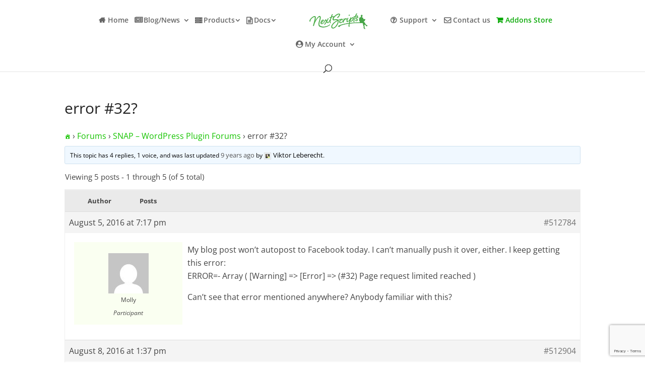

--- FILE ---
content_type: text/html; charset=utf-8
request_url: https://www.google.com/recaptcha/api2/anchor?ar=1&k=6LfyiMQUAAAAALzLOHBpjZcvWJd4Cjcp352dyUiz&co=aHR0cHM6Ly93d3cubmV4dHNjcmlwdHMuY29tOjQ0Mw..&hl=en&v=PoyoqOPhxBO7pBk68S4YbpHZ&size=invisible&anchor-ms=20000&execute-ms=30000&cb=riv5ny865ieg
body_size: 48700
content:
<!DOCTYPE HTML><html dir="ltr" lang="en"><head><meta http-equiv="Content-Type" content="text/html; charset=UTF-8">
<meta http-equiv="X-UA-Compatible" content="IE=edge">
<title>reCAPTCHA</title>
<style type="text/css">
/* cyrillic-ext */
@font-face {
  font-family: 'Roboto';
  font-style: normal;
  font-weight: 400;
  font-stretch: 100%;
  src: url(//fonts.gstatic.com/s/roboto/v48/KFO7CnqEu92Fr1ME7kSn66aGLdTylUAMa3GUBHMdazTgWw.woff2) format('woff2');
  unicode-range: U+0460-052F, U+1C80-1C8A, U+20B4, U+2DE0-2DFF, U+A640-A69F, U+FE2E-FE2F;
}
/* cyrillic */
@font-face {
  font-family: 'Roboto';
  font-style: normal;
  font-weight: 400;
  font-stretch: 100%;
  src: url(//fonts.gstatic.com/s/roboto/v48/KFO7CnqEu92Fr1ME7kSn66aGLdTylUAMa3iUBHMdazTgWw.woff2) format('woff2');
  unicode-range: U+0301, U+0400-045F, U+0490-0491, U+04B0-04B1, U+2116;
}
/* greek-ext */
@font-face {
  font-family: 'Roboto';
  font-style: normal;
  font-weight: 400;
  font-stretch: 100%;
  src: url(//fonts.gstatic.com/s/roboto/v48/KFO7CnqEu92Fr1ME7kSn66aGLdTylUAMa3CUBHMdazTgWw.woff2) format('woff2');
  unicode-range: U+1F00-1FFF;
}
/* greek */
@font-face {
  font-family: 'Roboto';
  font-style: normal;
  font-weight: 400;
  font-stretch: 100%;
  src: url(//fonts.gstatic.com/s/roboto/v48/KFO7CnqEu92Fr1ME7kSn66aGLdTylUAMa3-UBHMdazTgWw.woff2) format('woff2');
  unicode-range: U+0370-0377, U+037A-037F, U+0384-038A, U+038C, U+038E-03A1, U+03A3-03FF;
}
/* math */
@font-face {
  font-family: 'Roboto';
  font-style: normal;
  font-weight: 400;
  font-stretch: 100%;
  src: url(//fonts.gstatic.com/s/roboto/v48/KFO7CnqEu92Fr1ME7kSn66aGLdTylUAMawCUBHMdazTgWw.woff2) format('woff2');
  unicode-range: U+0302-0303, U+0305, U+0307-0308, U+0310, U+0312, U+0315, U+031A, U+0326-0327, U+032C, U+032F-0330, U+0332-0333, U+0338, U+033A, U+0346, U+034D, U+0391-03A1, U+03A3-03A9, U+03B1-03C9, U+03D1, U+03D5-03D6, U+03F0-03F1, U+03F4-03F5, U+2016-2017, U+2034-2038, U+203C, U+2040, U+2043, U+2047, U+2050, U+2057, U+205F, U+2070-2071, U+2074-208E, U+2090-209C, U+20D0-20DC, U+20E1, U+20E5-20EF, U+2100-2112, U+2114-2115, U+2117-2121, U+2123-214F, U+2190, U+2192, U+2194-21AE, U+21B0-21E5, U+21F1-21F2, U+21F4-2211, U+2213-2214, U+2216-22FF, U+2308-230B, U+2310, U+2319, U+231C-2321, U+2336-237A, U+237C, U+2395, U+239B-23B7, U+23D0, U+23DC-23E1, U+2474-2475, U+25AF, U+25B3, U+25B7, U+25BD, U+25C1, U+25CA, U+25CC, U+25FB, U+266D-266F, U+27C0-27FF, U+2900-2AFF, U+2B0E-2B11, U+2B30-2B4C, U+2BFE, U+3030, U+FF5B, U+FF5D, U+1D400-1D7FF, U+1EE00-1EEFF;
}
/* symbols */
@font-face {
  font-family: 'Roboto';
  font-style: normal;
  font-weight: 400;
  font-stretch: 100%;
  src: url(//fonts.gstatic.com/s/roboto/v48/KFO7CnqEu92Fr1ME7kSn66aGLdTylUAMaxKUBHMdazTgWw.woff2) format('woff2');
  unicode-range: U+0001-000C, U+000E-001F, U+007F-009F, U+20DD-20E0, U+20E2-20E4, U+2150-218F, U+2190, U+2192, U+2194-2199, U+21AF, U+21E6-21F0, U+21F3, U+2218-2219, U+2299, U+22C4-22C6, U+2300-243F, U+2440-244A, U+2460-24FF, U+25A0-27BF, U+2800-28FF, U+2921-2922, U+2981, U+29BF, U+29EB, U+2B00-2BFF, U+4DC0-4DFF, U+FFF9-FFFB, U+10140-1018E, U+10190-1019C, U+101A0, U+101D0-101FD, U+102E0-102FB, U+10E60-10E7E, U+1D2C0-1D2D3, U+1D2E0-1D37F, U+1F000-1F0FF, U+1F100-1F1AD, U+1F1E6-1F1FF, U+1F30D-1F30F, U+1F315, U+1F31C, U+1F31E, U+1F320-1F32C, U+1F336, U+1F378, U+1F37D, U+1F382, U+1F393-1F39F, U+1F3A7-1F3A8, U+1F3AC-1F3AF, U+1F3C2, U+1F3C4-1F3C6, U+1F3CA-1F3CE, U+1F3D4-1F3E0, U+1F3ED, U+1F3F1-1F3F3, U+1F3F5-1F3F7, U+1F408, U+1F415, U+1F41F, U+1F426, U+1F43F, U+1F441-1F442, U+1F444, U+1F446-1F449, U+1F44C-1F44E, U+1F453, U+1F46A, U+1F47D, U+1F4A3, U+1F4B0, U+1F4B3, U+1F4B9, U+1F4BB, U+1F4BF, U+1F4C8-1F4CB, U+1F4D6, U+1F4DA, U+1F4DF, U+1F4E3-1F4E6, U+1F4EA-1F4ED, U+1F4F7, U+1F4F9-1F4FB, U+1F4FD-1F4FE, U+1F503, U+1F507-1F50B, U+1F50D, U+1F512-1F513, U+1F53E-1F54A, U+1F54F-1F5FA, U+1F610, U+1F650-1F67F, U+1F687, U+1F68D, U+1F691, U+1F694, U+1F698, U+1F6AD, U+1F6B2, U+1F6B9-1F6BA, U+1F6BC, U+1F6C6-1F6CF, U+1F6D3-1F6D7, U+1F6E0-1F6EA, U+1F6F0-1F6F3, U+1F6F7-1F6FC, U+1F700-1F7FF, U+1F800-1F80B, U+1F810-1F847, U+1F850-1F859, U+1F860-1F887, U+1F890-1F8AD, U+1F8B0-1F8BB, U+1F8C0-1F8C1, U+1F900-1F90B, U+1F93B, U+1F946, U+1F984, U+1F996, U+1F9E9, U+1FA00-1FA6F, U+1FA70-1FA7C, U+1FA80-1FA89, U+1FA8F-1FAC6, U+1FACE-1FADC, U+1FADF-1FAE9, U+1FAF0-1FAF8, U+1FB00-1FBFF;
}
/* vietnamese */
@font-face {
  font-family: 'Roboto';
  font-style: normal;
  font-weight: 400;
  font-stretch: 100%;
  src: url(//fonts.gstatic.com/s/roboto/v48/KFO7CnqEu92Fr1ME7kSn66aGLdTylUAMa3OUBHMdazTgWw.woff2) format('woff2');
  unicode-range: U+0102-0103, U+0110-0111, U+0128-0129, U+0168-0169, U+01A0-01A1, U+01AF-01B0, U+0300-0301, U+0303-0304, U+0308-0309, U+0323, U+0329, U+1EA0-1EF9, U+20AB;
}
/* latin-ext */
@font-face {
  font-family: 'Roboto';
  font-style: normal;
  font-weight: 400;
  font-stretch: 100%;
  src: url(//fonts.gstatic.com/s/roboto/v48/KFO7CnqEu92Fr1ME7kSn66aGLdTylUAMa3KUBHMdazTgWw.woff2) format('woff2');
  unicode-range: U+0100-02BA, U+02BD-02C5, U+02C7-02CC, U+02CE-02D7, U+02DD-02FF, U+0304, U+0308, U+0329, U+1D00-1DBF, U+1E00-1E9F, U+1EF2-1EFF, U+2020, U+20A0-20AB, U+20AD-20C0, U+2113, U+2C60-2C7F, U+A720-A7FF;
}
/* latin */
@font-face {
  font-family: 'Roboto';
  font-style: normal;
  font-weight: 400;
  font-stretch: 100%;
  src: url(//fonts.gstatic.com/s/roboto/v48/KFO7CnqEu92Fr1ME7kSn66aGLdTylUAMa3yUBHMdazQ.woff2) format('woff2');
  unicode-range: U+0000-00FF, U+0131, U+0152-0153, U+02BB-02BC, U+02C6, U+02DA, U+02DC, U+0304, U+0308, U+0329, U+2000-206F, U+20AC, U+2122, U+2191, U+2193, U+2212, U+2215, U+FEFF, U+FFFD;
}
/* cyrillic-ext */
@font-face {
  font-family: 'Roboto';
  font-style: normal;
  font-weight: 500;
  font-stretch: 100%;
  src: url(//fonts.gstatic.com/s/roboto/v48/KFO7CnqEu92Fr1ME7kSn66aGLdTylUAMa3GUBHMdazTgWw.woff2) format('woff2');
  unicode-range: U+0460-052F, U+1C80-1C8A, U+20B4, U+2DE0-2DFF, U+A640-A69F, U+FE2E-FE2F;
}
/* cyrillic */
@font-face {
  font-family: 'Roboto';
  font-style: normal;
  font-weight: 500;
  font-stretch: 100%;
  src: url(//fonts.gstatic.com/s/roboto/v48/KFO7CnqEu92Fr1ME7kSn66aGLdTylUAMa3iUBHMdazTgWw.woff2) format('woff2');
  unicode-range: U+0301, U+0400-045F, U+0490-0491, U+04B0-04B1, U+2116;
}
/* greek-ext */
@font-face {
  font-family: 'Roboto';
  font-style: normal;
  font-weight: 500;
  font-stretch: 100%;
  src: url(//fonts.gstatic.com/s/roboto/v48/KFO7CnqEu92Fr1ME7kSn66aGLdTylUAMa3CUBHMdazTgWw.woff2) format('woff2');
  unicode-range: U+1F00-1FFF;
}
/* greek */
@font-face {
  font-family: 'Roboto';
  font-style: normal;
  font-weight: 500;
  font-stretch: 100%;
  src: url(//fonts.gstatic.com/s/roboto/v48/KFO7CnqEu92Fr1ME7kSn66aGLdTylUAMa3-UBHMdazTgWw.woff2) format('woff2');
  unicode-range: U+0370-0377, U+037A-037F, U+0384-038A, U+038C, U+038E-03A1, U+03A3-03FF;
}
/* math */
@font-face {
  font-family: 'Roboto';
  font-style: normal;
  font-weight: 500;
  font-stretch: 100%;
  src: url(//fonts.gstatic.com/s/roboto/v48/KFO7CnqEu92Fr1ME7kSn66aGLdTylUAMawCUBHMdazTgWw.woff2) format('woff2');
  unicode-range: U+0302-0303, U+0305, U+0307-0308, U+0310, U+0312, U+0315, U+031A, U+0326-0327, U+032C, U+032F-0330, U+0332-0333, U+0338, U+033A, U+0346, U+034D, U+0391-03A1, U+03A3-03A9, U+03B1-03C9, U+03D1, U+03D5-03D6, U+03F0-03F1, U+03F4-03F5, U+2016-2017, U+2034-2038, U+203C, U+2040, U+2043, U+2047, U+2050, U+2057, U+205F, U+2070-2071, U+2074-208E, U+2090-209C, U+20D0-20DC, U+20E1, U+20E5-20EF, U+2100-2112, U+2114-2115, U+2117-2121, U+2123-214F, U+2190, U+2192, U+2194-21AE, U+21B0-21E5, U+21F1-21F2, U+21F4-2211, U+2213-2214, U+2216-22FF, U+2308-230B, U+2310, U+2319, U+231C-2321, U+2336-237A, U+237C, U+2395, U+239B-23B7, U+23D0, U+23DC-23E1, U+2474-2475, U+25AF, U+25B3, U+25B7, U+25BD, U+25C1, U+25CA, U+25CC, U+25FB, U+266D-266F, U+27C0-27FF, U+2900-2AFF, U+2B0E-2B11, U+2B30-2B4C, U+2BFE, U+3030, U+FF5B, U+FF5D, U+1D400-1D7FF, U+1EE00-1EEFF;
}
/* symbols */
@font-face {
  font-family: 'Roboto';
  font-style: normal;
  font-weight: 500;
  font-stretch: 100%;
  src: url(//fonts.gstatic.com/s/roboto/v48/KFO7CnqEu92Fr1ME7kSn66aGLdTylUAMaxKUBHMdazTgWw.woff2) format('woff2');
  unicode-range: U+0001-000C, U+000E-001F, U+007F-009F, U+20DD-20E0, U+20E2-20E4, U+2150-218F, U+2190, U+2192, U+2194-2199, U+21AF, U+21E6-21F0, U+21F3, U+2218-2219, U+2299, U+22C4-22C6, U+2300-243F, U+2440-244A, U+2460-24FF, U+25A0-27BF, U+2800-28FF, U+2921-2922, U+2981, U+29BF, U+29EB, U+2B00-2BFF, U+4DC0-4DFF, U+FFF9-FFFB, U+10140-1018E, U+10190-1019C, U+101A0, U+101D0-101FD, U+102E0-102FB, U+10E60-10E7E, U+1D2C0-1D2D3, U+1D2E0-1D37F, U+1F000-1F0FF, U+1F100-1F1AD, U+1F1E6-1F1FF, U+1F30D-1F30F, U+1F315, U+1F31C, U+1F31E, U+1F320-1F32C, U+1F336, U+1F378, U+1F37D, U+1F382, U+1F393-1F39F, U+1F3A7-1F3A8, U+1F3AC-1F3AF, U+1F3C2, U+1F3C4-1F3C6, U+1F3CA-1F3CE, U+1F3D4-1F3E0, U+1F3ED, U+1F3F1-1F3F3, U+1F3F5-1F3F7, U+1F408, U+1F415, U+1F41F, U+1F426, U+1F43F, U+1F441-1F442, U+1F444, U+1F446-1F449, U+1F44C-1F44E, U+1F453, U+1F46A, U+1F47D, U+1F4A3, U+1F4B0, U+1F4B3, U+1F4B9, U+1F4BB, U+1F4BF, U+1F4C8-1F4CB, U+1F4D6, U+1F4DA, U+1F4DF, U+1F4E3-1F4E6, U+1F4EA-1F4ED, U+1F4F7, U+1F4F9-1F4FB, U+1F4FD-1F4FE, U+1F503, U+1F507-1F50B, U+1F50D, U+1F512-1F513, U+1F53E-1F54A, U+1F54F-1F5FA, U+1F610, U+1F650-1F67F, U+1F687, U+1F68D, U+1F691, U+1F694, U+1F698, U+1F6AD, U+1F6B2, U+1F6B9-1F6BA, U+1F6BC, U+1F6C6-1F6CF, U+1F6D3-1F6D7, U+1F6E0-1F6EA, U+1F6F0-1F6F3, U+1F6F7-1F6FC, U+1F700-1F7FF, U+1F800-1F80B, U+1F810-1F847, U+1F850-1F859, U+1F860-1F887, U+1F890-1F8AD, U+1F8B0-1F8BB, U+1F8C0-1F8C1, U+1F900-1F90B, U+1F93B, U+1F946, U+1F984, U+1F996, U+1F9E9, U+1FA00-1FA6F, U+1FA70-1FA7C, U+1FA80-1FA89, U+1FA8F-1FAC6, U+1FACE-1FADC, U+1FADF-1FAE9, U+1FAF0-1FAF8, U+1FB00-1FBFF;
}
/* vietnamese */
@font-face {
  font-family: 'Roboto';
  font-style: normal;
  font-weight: 500;
  font-stretch: 100%;
  src: url(//fonts.gstatic.com/s/roboto/v48/KFO7CnqEu92Fr1ME7kSn66aGLdTylUAMa3OUBHMdazTgWw.woff2) format('woff2');
  unicode-range: U+0102-0103, U+0110-0111, U+0128-0129, U+0168-0169, U+01A0-01A1, U+01AF-01B0, U+0300-0301, U+0303-0304, U+0308-0309, U+0323, U+0329, U+1EA0-1EF9, U+20AB;
}
/* latin-ext */
@font-face {
  font-family: 'Roboto';
  font-style: normal;
  font-weight: 500;
  font-stretch: 100%;
  src: url(//fonts.gstatic.com/s/roboto/v48/KFO7CnqEu92Fr1ME7kSn66aGLdTylUAMa3KUBHMdazTgWw.woff2) format('woff2');
  unicode-range: U+0100-02BA, U+02BD-02C5, U+02C7-02CC, U+02CE-02D7, U+02DD-02FF, U+0304, U+0308, U+0329, U+1D00-1DBF, U+1E00-1E9F, U+1EF2-1EFF, U+2020, U+20A0-20AB, U+20AD-20C0, U+2113, U+2C60-2C7F, U+A720-A7FF;
}
/* latin */
@font-face {
  font-family: 'Roboto';
  font-style: normal;
  font-weight: 500;
  font-stretch: 100%;
  src: url(//fonts.gstatic.com/s/roboto/v48/KFO7CnqEu92Fr1ME7kSn66aGLdTylUAMa3yUBHMdazQ.woff2) format('woff2');
  unicode-range: U+0000-00FF, U+0131, U+0152-0153, U+02BB-02BC, U+02C6, U+02DA, U+02DC, U+0304, U+0308, U+0329, U+2000-206F, U+20AC, U+2122, U+2191, U+2193, U+2212, U+2215, U+FEFF, U+FFFD;
}
/* cyrillic-ext */
@font-face {
  font-family: 'Roboto';
  font-style: normal;
  font-weight: 900;
  font-stretch: 100%;
  src: url(//fonts.gstatic.com/s/roboto/v48/KFO7CnqEu92Fr1ME7kSn66aGLdTylUAMa3GUBHMdazTgWw.woff2) format('woff2');
  unicode-range: U+0460-052F, U+1C80-1C8A, U+20B4, U+2DE0-2DFF, U+A640-A69F, U+FE2E-FE2F;
}
/* cyrillic */
@font-face {
  font-family: 'Roboto';
  font-style: normal;
  font-weight: 900;
  font-stretch: 100%;
  src: url(//fonts.gstatic.com/s/roboto/v48/KFO7CnqEu92Fr1ME7kSn66aGLdTylUAMa3iUBHMdazTgWw.woff2) format('woff2');
  unicode-range: U+0301, U+0400-045F, U+0490-0491, U+04B0-04B1, U+2116;
}
/* greek-ext */
@font-face {
  font-family: 'Roboto';
  font-style: normal;
  font-weight: 900;
  font-stretch: 100%;
  src: url(//fonts.gstatic.com/s/roboto/v48/KFO7CnqEu92Fr1ME7kSn66aGLdTylUAMa3CUBHMdazTgWw.woff2) format('woff2');
  unicode-range: U+1F00-1FFF;
}
/* greek */
@font-face {
  font-family: 'Roboto';
  font-style: normal;
  font-weight: 900;
  font-stretch: 100%;
  src: url(//fonts.gstatic.com/s/roboto/v48/KFO7CnqEu92Fr1ME7kSn66aGLdTylUAMa3-UBHMdazTgWw.woff2) format('woff2');
  unicode-range: U+0370-0377, U+037A-037F, U+0384-038A, U+038C, U+038E-03A1, U+03A3-03FF;
}
/* math */
@font-face {
  font-family: 'Roboto';
  font-style: normal;
  font-weight: 900;
  font-stretch: 100%;
  src: url(//fonts.gstatic.com/s/roboto/v48/KFO7CnqEu92Fr1ME7kSn66aGLdTylUAMawCUBHMdazTgWw.woff2) format('woff2');
  unicode-range: U+0302-0303, U+0305, U+0307-0308, U+0310, U+0312, U+0315, U+031A, U+0326-0327, U+032C, U+032F-0330, U+0332-0333, U+0338, U+033A, U+0346, U+034D, U+0391-03A1, U+03A3-03A9, U+03B1-03C9, U+03D1, U+03D5-03D6, U+03F0-03F1, U+03F4-03F5, U+2016-2017, U+2034-2038, U+203C, U+2040, U+2043, U+2047, U+2050, U+2057, U+205F, U+2070-2071, U+2074-208E, U+2090-209C, U+20D0-20DC, U+20E1, U+20E5-20EF, U+2100-2112, U+2114-2115, U+2117-2121, U+2123-214F, U+2190, U+2192, U+2194-21AE, U+21B0-21E5, U+21F1-21F2, U+21F4-2211, U+2213-2214, U+2216-22FF, U+2308-230B, U+2310, U+2319, U+231C-2321, U+2336-237A, U+237C, U+2395, U+239B-23B7, U+23D0, U+23DC-23E1, U+2474-2475, U+25AF, U+25B3, U+25B7, U+25BD, U+25C1, U+25CA, U+25CC, U+25FB, U+266D-266F, U+27C0-27FF, U+2900-2AFF, U+2B0E-2B11, U+2B30-2B4C, U+2BFE, U+3030, U+FF5B, U+FF5D, U+1D400-1D7FF, U+1EE00-1EEFF;
}
/* symbols */
@font-face {
  font-family: 'Roboto';
  font-style: normal;
  font-weight: 900;
  font-stretch: 100%;
  src: url(//fonts.gstatic.com/s/roboto/v48/KFO7CnqEu92Fr1ME7kSn66aGLdTylUAMaxKUBHMdazTgWw.woff2) format('woff2');
  unicode-range: U+0001-000C, U+000E-001F, U+007F-009F, U+20DD-20E0, U+20E2-20E4, U+2150-218F, U+2190, U+2192, U+2194-2199, U+21AF, U+21E6-21F0, U+21F3, U+2218-2219, U+2299, U+22C4-22C6, U+2300-243F, U+2440-244A, U+2460-24FF, U+25A0-27BF, U+2800-28FF, U+2921-2922, U+2981, U+29BF, U+29EB, U+2B00-2BFF, U+4DC0-4DFF, U+FFF9-FFFB, U+10140-1018E, U+10190-1019C, U+101A0, U+101D0-101FD, U+102E0-102FB, U+10E60-10E7E, U+1D2C0-1D2D3, U+1D2E0-1D37F, U+1F000-1F0FF, U+1F100-1F1AD, U+1F1E6-1F1FF, U+1F30D-1F30F, U+1F315, U+1F31C, U+1F31E, U+1F320-1F32C, U+1F336, U+1F378, U+1F37D, U+1F382, U+1F393-1F39F, U+1F3A7-1F3A8, U+1F3AC-1F3AF, U+1F3C2, U+1F3C4-1F3C6, U+1F3CA-1F3CE, U+1F3D4-1F3E0, U+1F3ED, U+1F3F1-1F3F3, U+1F3F5-1F3F7, U+1F408, U+1F415, U+1F41F, U+1F426, U+1F43F, U+1F441-1F442, U+1F444, U+1F446-1F449, U+1F44C-1F44E, U+1F453, U+1F46A, U+1F47D, U+1F4A3, U+1F4B0, U+1F4B3, U+1F4B9, U+1F4BB, U+1F4BF, U+1F4C8-1F4CB, U+1F4D6, U+1F4DA, U+1F4DF, U+1F4E3-1F4E6, U+1F4EA-1F4ED, U+1F4F7, U+1F4F9-1F4FB, U+1F4FD-1F4FE, U+1F503, U+1F507-1F50B, U+1F50D, U+1F512-1F513, U+1F53E-1F54A, U+1F54F-1F5FA, U+1F610, U+1F650-1F67F, U+1F687, U+1F68D, U+1F691, U+1F694, U+1F698, U+1F6AD, U+1F6B2, U+1F6B9-1F6BA, U+1F6BC, U+1F6C6-1F6CF, U+1F6D3-1F6D7, U+1F6E0-1F6EA, U+1F6F0-1F6F3, U+1F6F7-1F6FC, U+1F700-1F7FF, U+1F800-1F80B, U+1F810-1F847, U+1F850-1F859, U+1F860-1F887, U+1F890-1F8AD, U+1F8B0-1F8BB, U+1F8C0-1F8C1, U+1F900-1F90B, U+1F93B, U+1F946, U+1F984, U+1F996, U+1F9E9, U+1FA00-1FA6F, U+1FA70-1FA7C, U+1FA80-1FA89, U+1FA8F-1FAC6, U+1FACE-1FADC, U+1FADF-1FAE9, U+1FAF0-1FAF8, U+1FB00-1FBFF;
}
/* vietnamese */
@font-face {
  font-family: 'Roboto';
  font-style: normal;
  font-weight: 900;
  font-stretch: 100%;
  src: url(//fonts.gstatic.com/s/roboto/v48/KFO7CnqEu92Fr1ME7kSn66aGLdTylUAMa3OUBHMdazTgWw.woff2) format('woff2');
  unicode-range: U+0102-0103, U+0110-0111, U+0128-0129, U+0168-0169, U+01A0-01A1, U+01AF-01B0, U+0300-0301, U+0303-0304, U+0308-0309, U+0323, U+0329, U+1EA0-1EF9, U+20AB;
}
/* latin-ext */
@font-face {
  font-family: 'Roboto';
  font-style: normal;
  font-weight: 900;
  font-stretch: 100%;
  src: url(//fonts.gstatic.com/s/roboto/v48/KFO7CnqEu92Fr1ME7kSn66aGLdTylUAMa3KUBHMdazTgWw.woff2) format('woff2');
  unicode-range: U+0100-02BA, U+02BD-02C5, U+02C7-02CC, U+02CE-02D7, U+02DD-02FF, U+0304, U+0308, U+0329, U+1D00-1DBF, U+1E00-1E9F, U+1EF2-1EFF, U+2020, U+20A0-20AB, U+20AD-20C0, U+2113, U+2C60-2C7F, U+A720-A7FF;
}
/* latin */
@font-face {
  font-family: 'Roboto';
  font-style: normal;
  font-weight: 900;
  font-stretch: 100%;
  src: url(//fonts.gstatic.com/s/roboto/v48/KFO7CnqEu92Fr1ME7kSn66aGLdTylUAMa3yUBHMdazQ.woff2) format('woff2');
  unicode-range: U+0000-00FF, U+0131, U+0152-0153, U+02BB-02BC, U+02C6, U+02DA, U+02DC, U+0304, U+0308, U+0329, U+2000-206F, U+20AC, U+2122, U+2191, U+2193, U+2212, U+2215, U+FEFF, U+FFFD;
}

</style>
<link rel="stylesheet" type="text/css" href="https://www.gstatic.com/recaptcha/releases/PoyoqOPhxBO7pBk68S4YbpHZ/styles__ltr.css">
<script nonce="_r_YwuegptVIQnZ2YvFwRg" type="text/javascript">window['__recaptcha_api'] = 'https://www.google.com/recaptcha/api2/';</script>
<script type="text/javascript" src="https://www.gstatic.com/recaptcha/releases/PoyoqOPhxBO7pBk68S4YbpHZ/recaptcha__en.js" nonce="_r_YwuegptVIQnZ2YvFwRg">
      
    </script></head>
<body><div id="rc-anchor-alert" class="rc-anchor-alert"></div>
<input type="hidden" id="recaptcha-token" value="[base64]">
<script type="text/javascript" nonce="_r_YwuegptVIQnZ2YvFwRg">
      recaptcha.anchor.Main.init("[\x22ainput\x22,[\x22bgdata\x22,\x22\x22,\[base64]/[base64]/[base64]/[base64]/[base64]/[base64]/KGcoTywyNTMsTy5PKSxVRyhPLEMpKTpnKE8sMjUzLEMpLE8pKSxsKSksTykpfSxieT1mdW5jdGlvbihDLE8sdSxsKXtmb3IobD0odT1SKEMpLDApO08+MDtPLS0pbD1sPDw4fFooQyk7ZyhDLHUsbCl9LFVHPWZ1bmN0aW9uKEMsTyl7Qy5pLmxlbmd0aD4xMDQ/[base64]/[base64]/[base64]/[base64]/[base64]/[base64]/[base64]\\u003d\x22,\[base64]\\u003d\x22,\x22w5vCqU7Cv8O4w6rCgFVfMDDCv8K1w7hWecKGwrNfwonDlRbDgho9w74Fw7UFwr7DvCZYw5IQO8K1Vx9KdDXDhMOrWBPCusOxwoNHwpV9w4zCgcOgw7YXY8OLw68kaSnDkcKCw7gtwo0SW8OQwp94F8K/[base64]/DqRnCqycxw7cZK1LDosKVw67DscO0bFXDji7DuMK2w6jDoWF3VcKMwoNJw5DDkyLDtsKFwoQ+wq8/fXfDvR0HeyPDisOaY8OkFMK3wrPDtj4necO2wogVw7bCo34fbMOlwr4Hwp3Dg8Kyw412wpkWGTZRw4ogCBLCv8KewqcNw6fDgTQ4wrohXTtEU3zCvk5awqrDpcKeUMKGOMOodC7CusK1w5bDvsK6w7p/wqxbMS7CuiTDgyhFwpXDm10cN2TDg2d9XyIww5bDncKVw4Vpw57CtsO8FMOQPcKEPsKGME5IworDuyvChB/Dtj7CsE7CqsKtPsOCZnEjDX9MKMOUw7BRw5JqesK3wrPDuEwZGTU2w73CixMpUC/CswgBwrfCjSkUE8K2VsKzwoHDikRLwps8w6zCnMK0wozCqxMJwo9lw79/wpbDijBCw5ogPT4YwrsiDMOHw4TDkUMdw5wGOMOTwrPCrMOzwoPCgmZiQEsJCAnCisKHYzfDkw96ccOwNcOawoUSw7TDisO5DH98ScK8fcOUS8ORw4kIwr/DncOmIMK5EMOUw4liZRB0w5UfwoN0dQMhAF/ClMKgd0DDmcK4wo3CvS/DksK7woXDkAcJWzkpw5XDvcORKXkWw4xVLCwGBgbDni8IwpPCosOMNFw3elcRw67CqzTCmBLCh8Kew43DsA1ww4Vgw60xMcOjw63DtmNpwrISGGlZw6c2IcOKHg/[base64]/Dt3bDkGzDtDDCl3c9M2F/QcOawofDoBpoesOcw7V0w7nDi8O1w41twoFqGsOUbcKaCHDChMKww6JccsKiw49iwrHCrg3Ct8OYCSzCuWw4bTLCqMOOc8K2w6AUw4PDj8Oww7nChsKcK8OxwqgHw5vCkg/Ch8OywpbDmMKAwqRGwpleI2BXwp82AMOQOsOHwrg9wo3Ct8O/w5k7PCvCmsOOw6XCgjjDlcKfBsOtw7fDhcOYw5vDmcK0w4PDuBgwCWQEJsOfYTLDlD3CnEs3UmgsZMOqw63DpsKPVcKIw5oaIcK+MMKCwpAjwpI/[base64]/w68/acO+VAgfw5LDssKCOMO4wpJaw5dkfxVZfSvDngUrGcOjYjXDm8OPX8KTTHYkI8OeUMOPw4jDnhXDucOTwrk3w6IZPlh9w4bCrG4TdsOSwqkfwqTDksK4F1Vsw6PDqmtywoHDuBlrAmjCtmjDpMOPSV9Kw4/DvcOqw7M7wq/Drj3CgWvCu1vDn0wnBxjCqMO3w7prF8OeJS5bwq5Iw60rw7vDryE6QcOmw4vDuMOtw7zDqsK3K8K0DMOHHsKlYMKhGsK0w6XChcO0bMK5YmhLwqzChMK8FMKPd8O6ShXDqQ/CmcOIw4jDksOLFhdKwqjDnsOswqVlw7vDmsOnw47Dq8KBOXXDrFPCt3HDk17CssKKHW7DkHkrDsOdw4g5HcOGYsOTwo0Zw5DDoWvDjxQbw7LCm8Kew6UFXMKqGx4dP8OMHwHCuBLDpMKBcS1eI8OfVhVdwqhvQHzDuVs7GEvCksOCwoQFTU/Cg1rCq13DjBAVw5FTw6HDvsKKwq/CpMKPw5bDm3HCrcKLL2zCi8OcDcK3wq0lPcK3RMOZw6MXw4YkBRjDjCfDql8LfMKlPErCvgPDj3kMXRhQw4gnw7BmwrY9w5/[base64]/w47Dh8K+wotPEEkmwqXChcOObS53Vz7Clg8aY8OdL8KBKVtYw7/DvQPDnMKDcsOrBsKyO8OIaMKdKMOqw6MJwpN/Aw3Djgs6LEzDpBDDiiAkwqQ2Cg5tYjUdaizCs8KXNcOOB8Kdw4XDji/CvSDDqcOEwoTDjGlJw4nCmcK7w4QZP8KxacO+wq3CnzLCsVHDiQgVIMKNYlXDqzp2G8Ksw5s3w5h4PsKYTjwGw5TCsSFzcColw7HDsMKaKy/CgMOxwrzDtcONwpA/HVg+worChMOiwoJtZcK3wrrDr8KJKsKnw7nCtMK7wqjCulQzNcKZwpNfw6UNO8KkwprCgcKLMDPCusOkbSPCuMKBKRzCrsKawqPCjWbDmhbDs8KUwpsAwrzCuMOwKzrDmjDDryHDm8OJwq3Cjg/CszxVw4UYGMKjVMOSw4jCpgvDjBbCviPDmDIqDlUmwp8jwq/Cpy0bRsOQD8OXwpFhfi8cwpJGbXDDnHLDvcOtw4DCksOPw7FSwqdMw7hpdcOvwrYhwojDiMKjwoZYw6zCu8OCBcOiNcOYXcOsJDt/w64Cw7p3YcOMwoUmRF/Dg8K6HsKbaQ7CtcOtwpPDjCjCoMKOw7k1wrIBwpwOw77Chy43DsKAcFtaM8Kkw7BaFBhBwrPClRHClRlyw6HCnmfDjE3CpG9mw6cDwo7Dlkt+GGjDsW3Cv8K9wqx4wqIwQMOpw5rDmyDDt8KMwroEwovDhcOtw5bCkg7DtMKyw5k4fcOxSgPDs8OPw4tXV2N/w6gZT8OJwqzCjVDDgMOMw5XCvCzCmsODLFnCsEzDpyTCnzoxNcKPbMOse8KaWcOEw5NIbsKed2NYwoNqBcKIw7zDoDdZQlF7XEhjw4HDv8Kxw54/[base64]/[base64]/DlH8ywoYJw5tLw6LDlDE6w53Cr8OZw5VXwrvDhcKbw58WdsOCwqLDnhE+ZsO4FMOBGCU/w4FccxHDhcKifsK7w7oXL8KjR3vDg2zDt8KgwoPCscKSwrh5AMOzTcK5wqDDtsKDw79Cw5XDvBrCjcKKwr4KbihPGjJTwpXCp8KpZcOafMKNNDfCuw7Cg8Kkw4wFwp0qNcOSbEhDw7/CtcO2WX5+KivCg8KqS1vDu1ESU8OAHcKrRykbwpzDgcOfwr/DiB0ifMKmw6zDmsKRw6Qsw6tkw7tRwqzDjcOKacOUO8OqwqBPwqsaOMKbMkMFw4/[base64]/DqcKfw4fCi8OuByIGwp3Dm1ZWUQvCrMK/wqzCi8Ojw5zDisKhw6bDgsO3wrFXbyvCncOOL3YqOsOKw7Ysw5vDgsOvw4TDrWXDisKCwpbDoMOcwpc9OcKIIXfCjMKMfMKTHsO9wqnCpjxzwqNswocSSMKSJDvDr8K3wr/CjVfDvcKOwrLDhcKvEiAJw6zCh8K9wprDuE12w4JVUMKiw4Atf8O3wrJQw6VqHV4CdlHDkztpf1pOwr9ZwrHDusKlwqrDmwtUwopBwqExAVAwwpTCiMOPQsOdecKQbcOqXm8ZwpRUw7vDsnTDmS/CklEeLMOEwqZ7KsKewrJOwqfCnkfDum9awqvDg8Kdwo3Ch8OYM8KSwqnDhMOlw6t0ccK7Kyx0w5zDisO5wrHDjl0xKgE8AsKPL0/CjcKtfnzDm8KOwr/[base64]/[base64]/Dl8K4wrbDncO2DDDCpFnDrUk2w63CocKRw7LCv8K/wq5UcwXCm8KSwopvEcOiwrvDi0nDgsOQwp7Ci2pjT8Owwq04AcKAwqTCs31rNADDu24QwqDDm8OTw7BcXj7CsjV6wr3ClyMFAlDCpDpMd8K1w7p8VMO0MDIsw7TDqcO0w7XCncK7w5vDq3jCisO8wpDCixHDs8O/wr3DncKiw5VQS2XCncKWwqLDg8KcHUxnB2XCjMOaw5Q8KMOhTsOww6xQSMKjw4ZRwrnCpcOiw6LDpMKSwpHCoHLDgz7CjGPDg8O4W8KubsO1bcOewpfDgcO5GHjCrB1uwrM/wpkQw7TCn8OEwrR5wqTDsFA7a3E0wr0ow6/[base64]/DuCbCnkjDicOxEA4Awr7DhcOMQAkQw5ovwokrC8Oewqxxb8OTwp3DjmjCohIzDsOawr/CrCJ5w5jCoCY6w6xKw6tuw6siLVrDmhrCh3fDosOIf8OxCsKyw53CjcKWwoYpw43DgcKTFsOLw6hcw4VPaSRIOzBrw4LCpsKkXVrDpsOCVsOzLMKKGSzCm8ORwrvCtGgIKn7DvsKQbMKPw5A6RW3Ct1w6w4LCpQzDtyLDusOuTsKTbn7ChWDCsg/DicKcw5DCo8OEw53Dsw04w5HDtsKHH8KZw4R5YcOmLsKtw6RCGcKbwpk5ccKSwq/[base64]/[base64]/[base64]/ZRXDqsOJwq7Cj8OMwpDDgMKNKirDjQthwpQMSsK5HMOaU1jCszZiIQcRwrPClno5VQE8dcKtBMKaw7g3woEyTMKHFgjDvF/DgMK2SWrDvB54GcKEwr3CtnfDp8O8w6NDQFnCqsOWwoPDiHIDw5TDlXbDlsOIw4LClhXCh1zDkMKiw4JTGsOMEMK/wrpgQXPCnEk1YsODwrQpwoTDtEPDjE/[base64]/w5p7w5PDsMK9w7XCmcK4L1LCkcKTw6sRbcOmwpDDvHgpw4AmD0d/[base64]/DtcOeY21ew7glwoomw5bDswQuwoIuw6jCvMOzZsKSw5bCsnTCssKHBkwkVMKMw5/Ch0UEQQDDmWLCty8Rwo7ChcKYOQnDvEFtBMOKwprDonzDpMOdwoFzwrp1KgAAf3t2w7bCkMKVwq5jB2LCpTXDjMOsw4rDvwjDscKyCT7DkMKREcKbV8K7wozCnQ3CmcK5w6fCqCDDp8OJw4bDusOzw6xWw6kDZcOyDgnCnMKDwoPCl0/Do8Ofw6XCpnwFIcOvw6vDswbCmXrCrcKiCBTDvyDCrMKKYk3CvwcrU8KXw5fDtRIiWjXCgcKyw7QufF8fwr7DtTzClGErDFhbw7bCqgIOcWFYESLClnZmw6jDiHrCpDTDm8KewobDi3Y/woxdYsOsw6vDnMKOwojCnmsIw7R4w7PCnMKDE0w/wovDrMOewofChA7CrsOxPVBUw756aSETw53ChjM7w6Icw7A5R8O/XWc5wp54AMO2w5Q5B8KEwp7Dk8OawqsIw7zDlsONYsK0w43DusKIH8OHSsK2w7AGwoLDoRVFCEjCqAsDFzTDjcKew5bDsMKJwoPDmsOlwq7Cp3dCw4/[base64]/w6hIw7nCvwvClsKpwoVgXsOWw6fDp8OvWy/CiDlrwqfCumJdXcKdwqcAHFbDr8KiVnvCh8OOV8KQSsO5HMK3eFXCocOkw5/[base64]/wqTDpQ0ow4DDqMKQfMKXw53Cm8KJwrzDsMOqwpPDkcKyw6HCoTbDkCnCm8K5woBlVMOewoQ1HFPDvytaEz3DtMOLUsK/RsOjw6zDiRR+VsKZFETDr8K0ZMOWwqdHwqlcwpUhJ8KIwodQbMOYUzcVwrxTw6HDnzjDu1g8BSDCi2nDnztKwqwzwo3ClWY4w5jDqcKEwp8EJ1/DqmvDgsOiA1HDjsO9woBIKsOcwrbDgj0hw5UfwrjCkcOpw4EdwoxtGVfCshQGw5ZgwpjDv8O3Jm3CoUMGFG3ChcO3w4QGwqTChSjDm8K0w7vCv8K/elcTwowfw6cCHcK4UMK/w4DCuMOAwoLCsMOSw64jXkTCvmlUd2huw6wnA8OAw4oIwoxAwrjCo8KxVsOpWzrCoirCmWfChMOpOlk+w4vDt8OuCkvCo18OwrnDq8KGw7LCtAoLwoY4XXbDusOXw4QBwoNCw5lnw7PCn2jCvcORRnvDu3YXRzbDs8OFwqzCtsKHZkoiw5XDn8Orw7lOw6kYw5J/ESTDmRTDl8OTwovDgMKnw6Vxw4/Ck13CvVBGw77CucKUVkc+w50jw7HCj0oXbcKEecK/S8OrbMKwwqTDuFDCtsOow5rDnQkPEcKPecO7X0PDjglXS8KeUsKbwpnDqWIKeinDicKVwovDusKsw4Q+fQPDo1TCvAIyHVw4w5tWN8Kuw6PDm8KRw5/DgcOiw4XDqcKwC8KxwrE2AsKCfx8yUhrCqcOhw7J/[base64]/ChcKPwqXDhsKcWWDDusKrwoYgwozCr8KtwqIIcsKORcO2wrvCmsKuwpVkw40pJsKyw77CisO3KsKgw5tpPcKFwpNMZznDkgzDrMKNTMOoccOMwpzCjB9DcsODSsO/wo1Rw4YRw4lPw4ZuDMOWfFTCsHRNw6cUM1V8LkfCqsKWw4MhNsOZw6zDi8KPw6hHSWZAcMOZw71ewoVaIg81QFzCgMKZGnDDj8OSw6kdLhTDlMKqwrHCjErDkBvDo8ObSnfDgCg6EUrDg8OVwobCs8KvScOHMxhtw78Ew5/[base64]/DsH9bK8Kxwro7w5c4wpTCt0w3P2fCtcO0TiYUw43CqMONwoXCiELCscKfOkAmMFAJwooJwrTDnzzCvFlZwrRRd3PCpsKRaMOwWMKdwrvDpcK1wqfCgA/DtG8Vw6XDpsKLwqF/[base64]/w6siwrzCjcKPwoXDpDvDnMO4QyA0WMKPwrzDvsO3DMOUwozCsR4Xw6MLwrJlwofDo3HDiMOmcMOqfMKecsOPJ8O/EsO0w5PCtG/DtsKxw43Cu1fCmGLCiRXDiSjDl8OOwrlyN8OGEsK/I8Knw6JLw7kHwrkFw4Nlw7ozwp8oKF5MAsKawpxMw5XCrRNqBzUiw7DCumh5w7E3w7Aewr/DkcOow7/CkCJHw60NHMKBF8OUaMKcS8KMSHvCjyBbWD9KwoLCgsOEZcOUDiHDjcOuacKhw6t5wrPDs2jDhcOJwo/CryvCiMK/wpDDtVTDvUbCicKHw57DoMKXJMOaScKgw4JiKcK3wq4Lw7LDscKnV8OPw5rDulJowpHDihcRw5xuwqjClQoDwp/DsMOPw7QGa8KUacOPcArChzYOW0wjN8O3XcKZwqtZOXbCkgnDl07CqMO+wqbDsllbwpbDtl/CgjXCj8OlKcOZe8KQwrbDm8O3DMKGw6bCqMO4NsK2wrcUwqExNsOGL8KTCcKyw4clYlzCmcORw5jDrQZ0UUHCgcObU8OGw4NVH8K/w5TDjMKfwp3DscKiwq7CtBrCj8O9X8KUCcKnR8OtwowdOMOrw74vw55Ow6QVdWfDssKtW8OSLyvDhcKAw5rCulE+wqJ+JTUkwo7DhjzCk8KLw5BYwqNvGj/[base64]/[base64]/IDh5VUVrwobCo8OgHnLDjQZfw4bCoGxewoXDrcO+amrDmRzCiHHDhH3CtMKAZcKmwoIsPcOhX8Ksw5c6fsKCwok5G8Kewr0kSC7DocOrccORw5cLwr5vMMOnwo/CvsOvwrPCusOWYi1bIVRuwpY2cgrCoCdSwpvCrT4XLEDDmsKnESw9FV/DicOtwqE1w4fDsmjDvXTDlDHCoMKAUWY/B2MkLFYPaMK+w7ROLgglWcOscsOlKsOBw4gYXk4+Vzplwp/CpMO/W1YbATPDisKdw6M9w7fDjittw6IdbhA3dMK8wr1XBsK1BDprw7nDpsOAwqcUw55aw5YrGsKxw6vDhsO/YsODaH4XwpDCtcOKwozDm0vDt13DqMKIb8O+Dl88w7rCicKvwoAPLl99w63DvwjCoMKnXcKxwo8TTyzDn2HDqzkVw518XU48w79pw5HCoMKoO0rDrmnCo8KROUXCoB/Di8OZwp9BwrnDvcKzI07Du2sMbRTCr8OCw6TDksKLwrgAZcOofsKAwqRLASpveMOIwpwSw7R6O1EXMhwse8O4w7MYUA8OdmnCpcOmfsOfwovDjmPDlsK/RxjCjh7ClFFSc8Ohw4Eew7TCp8K4wr9Mw6Fdw4wVCHoVNWEoEF3CvsKQRMK6dBRpIMOUwqEXQcOKwptMNsKWHAhNw5Z4JcOpw5PCl8OQTAsnwrlrw7XCmzDCqMK2w4lvPyTCo8Ojw63Cr3B1K8KPwo7DqUPDlMKLw6olw5cNH1bCv8KLw7/[base64]/M8OlBnfDmSfCp8OZw4jCn0k3c8Orwp/CucKnDijDv8KhwqpewrbDmMO6T8O8wqLDlMKFwoPCjsO1w57CjcOpX8O8w5vDgVB4JWrCu8K6wpXCtsOXCyMWMsK4WHtAwr0lw6/[base64]/Co8Ovwr1jSGoaw7Une1HDjy5CRTtdwpRnw6cFUcKYAMKKcn3Cq8K4NsOSEsKSPUbDqX1HCzQ3wrpMw7E9K0cEOUU0w5zCusOIFcOJw4fDlcO1QcKowrTCtx8BfMO9wpcAwqhuTn7DiyzChcKJw5nClcKowp/CoHF8w7nCoGlZw6RiV3loM8KiZcKJYMOvworCpcKxwrnClMKIBR4hw7JYVMOOwqjCs242aMOeecOybsO2wojCosOtw7XDrE0FVsKUE8KuREEqwp7CocO0BcK4YcKXRVYGw7LClhA2ACodwqrChTzCuMK1w4LDuXfCoMOQBRPCu8KoVsKCwr/CrmBiRsKDG8OfZ8KaB8Obw73DmnPCoMKUOF01wqdxK8ORCW8/FMKpIcOVw6nDu8K0w6HCpMOlL8K4dg95w4TCicKWw5BMwofDpGDCqsOFwprCpXnCphHDoBYVwqLCuWl/woTDshrDmzV8woPDnjTDmsO8XwLCsMObwqMuRsKVFjppB8Kdw65Dw5DDhsK0w5/ClBEEUsO9w5fDhMKfwod4wrQpbMK1cmnDnG3DjsKCwqzCjsK+woR9wovDuTXCnDnCkMKsw7BhXUlobEbDmTTCm17CtsK7wozCjsOXLsK6M8O2wpsqXMOIwoYZwpZzwqB6w6VGH8Ocwp3CqRXCpcOaM3UmeMK+wqLDu3BIw4ZhFsKWAMODIjnCvWcRJm/Cv2lEw6IkJsKSEcKdwrvCq13ComXCp8KtK8KowqXCo1rCtg3DtEPCv2keJMKHw7/Coysew6BKw5LChR10EHISMAMaw4bDkxXDnMOFdjrCosKEZAB5w7gBw7Zowo1UwqzDsHQ1w4PDgwPCp8OtP1nCgHgPwqrCpBU5H3jCmCEzYsOZNUHCjiB2w7HDpMKow4UGb1XDjG0NEsKwSsO+wovDgi/Ch1/DksOtd8KSw4rDhMOIw7VgRhLDtsKhG8K8w6tFD8Oiw5snwpTCtMKOIcKJw60Jw6keesOZcRHCkMOwwpR9w6TCpMKrwqrDksO1EAPDn8KKOBPCllPCp2rCr8Kiw7sPf8OvVFVGKgxgOk4rw67CiS8Zw4/[base64]/CkzbCm8KRwr8gwpEew7s7ZX7CgMK5eghiw4nChsKcw511wrLDtsOGwoobLBwOw6Aww6TCrsKFVMOHwpVxTMKSwrkXGcOuwph5CmnDgF7CiAHCgsKee8O3w7/DnRRAw5Qxw7EMwo5Ow51bw50iwpkrwrTCpzDDkzjCvDzCnkZ+wrcnXMO0wrJCJiRlMigOw69IwrMTwo3Cm0RmQsKqcsKpBsKCwr/[base64]/[base64]/Cv8OAbMK4wrbDkcOZw7LCiDfDp8OQwp9JO8KKXF4KGsO/LVvDsXI7UcOOKsKtwqk7PcORwq/CsTM1ClgDw5ULwpfDssOWwonCj8KVahxVcsOUwqN5wonDlgRtI8K4w4fCvcKiJGx/FsOUwpp9wqHCvcOOc1zDpB/CsMOhwrMsw7nDjsKGWMK0MSrDmMO9OFPCvcOawrfCgMKtwrpyw5vCnMKCWcKjTMKyXnrDhMOjZ8KwwpcFIgJdw43DlMOzClgRD8Ozw6EUwrzCgcOXOcO/w60Qw7cPe0B2w5dKwqBHKS5bw4wHwrjCpMKswpHCo8OiDHfDhFjDkMONw5YVwrxVwp0zw4MYw71KwpDDs8OmesKPbsOrUEEpwpHDp8K8w7nCoMK7w6NXw6vCpsOTFBEpMsOIB8OGAkkZwq7Dn8O3NcK0czIMw4vCk2/[base64]/QE8Cwpk0woPCtyd2QcK+w5hcTcKywqvCpsOkwrjDvyBwwqgMw4MOw7FKZCrDmTc+OMK3wp7DoCDDnSBgAFPChsOqGsOdw6bDrnjCslJ6w4MKwrrCjzfDrCPCrMOYEcObwpIYCH/CvsOEPMKGasKyf8Odf8O1DsKNw6jCq0BGw4hQI2kHwqgMwrlDOQY9QMKQBcOQw77DosKsInTCuhxZXh3ClTPDtEjDvcOYQMKpCk/Dvy1rV8K3wq/[base64]/[base64]/Cpy3DnsK9MFkIwo5Ew7I/w4I9w59GfMKMesK6D8O9w4o/w5gXwozDvkdWwq11w7vClH/CnTQnDhZGw69tMsKXwpjCt8O5wpzDjsKKw6wdwqRNwpF2w48pwpHCq0rDhsOJIMKgTypST8Ksw5VDWcK5cQwHWcKRdBXChU9WwqVBE8K6Kn3Doi/[base64]/wrZdFSbCqRDDuC1jw6TDi0bCksOOw7YLNx59Ww5kORwBFMOsw5I7VTnDlcOHw7fClcODw6DDtFjDv8OFw4HDosOQw5cqfSrDoXUbwpbCjcOaA8K/w7LDqGHDm1QTw71Wwr0wbMO4w5TCksO+TxdoJT/[base64]/w54wKsOGKxRheFUvdcKJwp3Dq8O+wofClsOvw4JawoJsRRvDtMOBdHHCiXRjw6V5f8KtwpnCicOBw7bCl8Oow7YAwr4tw5DDvsK9B8Ksw4nDtX9oZEjCm8Odw5ZawoodwrYkw6zCsGQJGEdNK2p2acOCJ8OHU8KlwqXCscKsaMOAw51/wqpgw68cJgLCviwHDB3DkSLDrsKvw6DCui5RWMOSwrrCjsKOFcK0w63CjkQ7wqLClX9aw5k8F8O6E3rDsVNwbsOAeMKJNMK4w5IbwqUDLcOHw4/CusKJamnDh8KLw6vCocK4w6QEwqopTlsjwqTDoWAYN8K4U8KKXMO0wrs4UyTCshlRN1xwwpXCo8Kxw7RwbsKRKyxEAA85ZMOddws2HcOtVcOzS34dR8K9w6XCrMOuw5jCtMKFcjTDk8Kmwp3DhG4Tw6tBwp3DigfClCDDisOrw7vCpVsFW1pRwooLMxjDuU/CsEJMAFRBPsK6cMKlwqLDuEk5KQLCgMKqw4fDoTbDkcKxw7nCoBFsw4leWcOoCA5RbsOme8O9w6fChiLCuFEvNmrCmsOORGZbTmpiw5LCmsO2EcOJw60jw7kOXF0kZcKbGcOxw7/Co8KIMsKKwqoLwq/DvXbCu8O6w47DqU0Vw78Cw6nDq8KuIE0MAsOyesKhbcOGwqx5w6twGAnDhXsKTsKzw4UfwqDDsSfCiRzDsQbClsKJwozCnMOcRBY5XcOmw4LDicO3w7PCi8OkMGLCukvDtcOsYMOZw4B8wrHCm8O3woBZw6h3Uhsyw5rCnsO4DMOOw71mwo3DqnnCig7CncOlw6/[base64]/[base64]/CksK6N8OTwpvCgTBxw5jCm3sewrzCqnQhwqccwqDDgVkUwqglwofCoMO1dTPDgxDCngnChikew5rDtmPDuDzDgVvCo8Kvw6nCg0IJV8OnwpPDoitswq/Dij3CnibDqcKUYsKBR1/[base64]/Cj8OHYRBUw658ckoKWV1AQALCvcKswp/DnA3DsEd7bglDwpjCsDfDuQTDn8KyF3PCr8O1RTzCiMKiGgtUAWt+IE5CJRXDpndMw6xywqsmTcOpccKxw5fDuhpjbsKGamLDrMK9wq/CtsKowqnDm8OVwo7DrhjCrMO6PcK/[base64]/[base64]/[base64]/CgkHDgsOEUsO7AnPDlRIuw5zCo3HDsksKw5l2TClOcjpcw7pOZDlcw7/DmRF8FMODZ8KfJgdcOi3Dg8KMwop1wpHDoUQWwozCgghXBcKmR8K/[base64]/w7nDgsOqM33DhxspEsK/aMOnwqbChHV1NXgUBcKBe8O6AcKgwqsxwrXCjMKpIjrCgsKnwppTwo43w7HClk00wqRCOB0ZwoHCr08WfFQZw5rDtW47XUzDlcKpQT/DvsOUwp1LwohlVMKmIGJbPcOTWUMgw4onwr1xw5PDl8Opw4E0NzwFwrZ2acKVwq/Col49CRJOwrdIN3jDq8KPwqtLw7cxwqnDucKjw4lrwppFwrnDt8KOw7nChETDmcKlbAl2XW1Fwpl2woJEZcOIw4zDhlMoKDLDu8OWwotlwpJzMcK6w4QwZC/Csitvwq8VwpTCtAvDkAo3w6PDnSrDgRnCt8KDw48kCFoxw41lasO9WcKGwrDCuVjCmQbCthDDkMOpwonDs8K/UMOWIcO/w4x/wpUgN3YXa8OdGcOawpQScU9jNQkcasK3a0F2TwLDtcKmwq8CwrA9JRfDnsOEWsKdLMKdw6XCr8K/MS5kw4TCkQdawrV6DcKgcsKGwoXDolPCnsOqJsKswrIZVgnDgcKbwrt5w7dHw5DClMKLEMKsZgYMYMKvwrXCksOFwoQkcsOJw6/CncKCbn5tesKVwrgwwpYYQ8Ogw78Tw4k3f8OKw6IDwoh5KMOEwqVuw6TDsyvDtVvCucK1w6ckwrrDiy3Dm1dwEcKNw7Jpw5/[base64]/CpAE2w7zCmXhyw63Dpgd8w73DgREodxk0XULCo8OHCjMrLcK5XCFdwrtWcHEFXgkiMyQnwrTDk8KBwqjCslfDmgp0w6Ygw7fCuRvCkcOfw7x0IDMKK8Otw6LDn0hJwozCtsOCZm/DhcOlPcKLwqsuwqXDoWEMZ2QqYW3CmUJ2LsKLwpABw4ZQwoAswozCl8OYw4pUB0sIMcKBw41DW8KyecONKD3DoEkkwo/ChlXDqsKOVivDncK7wpnDrHhmwpDCocK/YMO+woXDlnMZbiXCpMKXw6jCn8OuOCV5aBU7T8KEwqzDvsO5w6PDgEzDnnrCmcOGw4vDowtZZ8KBTcOAQmlJfcKqwq4ewqY1SyrDpMOIcmFNOsKGw6PDgzY6wqpgEnRgXxXCmT/CvsOhwozCtMOZRVbCkcKaw7LDhcOpEAtbcl/DscObMkDDqBhMwooGw60CMl3CqcOow7h8IXVPIsKvw719LsKzwpl8K3AmXgrChwQxH8Oxw7NpwqnCoX3CrsO8wp5gbMKQYX8od14+wpbDk8OQXMOuwpHDgT5wam/CmzYxwp9yw4LCt0poazx0wqvCuyMbVXwKDMO9FcOYw5cjwpLDmwbDv0R2w7LDhi4uw4jChAoRMMOZw6Fbw43DgcOXw7vCgsKMOcOWw4/DlV1ewoILw5hIMMOcL8OawrBqfsOVwqsRwqwzfsOUw4gsETnDucOzwpV5woE0HsOlfcOKwovChcO4HRNgehDCtwzDuRHDk8KnBcOewpHCt8O/HQIbLSzCkAA7NDlnAcK7w5Usw6gESnFBJ8OCwocIQsO3woh6fsOUwoMswqzDlnrCtgdaCsKuwq7DosKiw4LDgcOdw7rDiMKkwobDnMKcw4BPwpVPAsKSMcKcw4Zvwr/Cly1TdHw5MMOqFwV1YcK+LCPDrB05bkogwq3CmMO5w7LClsKLbMOMfMKMJnUZw4UlwqnCl3phacKIQwLCml7CksKEAULCncKRBsO1dCtHEsOPfsOXGjzChXJBwr0gwqkLbsOKw7LCtcKHwqjCtsOJw6EnwrRrw5jChT7ClMOEwp/ClzzCsMOqw4oDeMKvHBDCqcOQEsKfMcKIwozClzfCqMO4RMOLHUgHw4XDm8K6woklLsKQw7nCuzDDsMKuMMKCw7xcw4XCscKYwoDCmS86w6R6w4vDn8OGJ8Kqw7bCn8KaE8O6Jihsw4ZcwpNewp/[base64]/NxfDs8OZfsK0wpTDgkDCp8OEEcOrfEPChGPCt8KtEXDCkiXDncKcEcKZdk8jQltVYlXDlcKDwpEMwrJlMiV1w6XCp8K+w5vDssKWw7PDnDI/BcO/PyHDtBNYw5zCvcO/EcKfwrXDqlPDhMKTwpUlL8K/w7DCtMOFeCgNS8Knw6LCvidYTVhMw7DDpMKUwok0czTCrcKTw5nDoMKrwrfCu2wdw5Ndwq3DrQ7DlsK7UXFBeWc9w40ZdMK1wowpdVDDrcOPwp7Drl00B8KzJ8KDw4siw41BPMK7BGvDlygeX8OPwo5QwowbdHN9w4MRYU/[base64]/w71iPMKMOFYnw4zDhcKZJgZSS8O8e8KzwozCtnzCgigvaXtHwrnDhlPDhU7CnmlvI0Zrw7vCkxLDn8OSw5glw4hTBHp4w5YSD39UD8OQw7Ubw70ew7F5wqLDuMKJw7zDtAfDmAXDkcKTdxpoGHfCl8OTwrnCr2/DvTFhXynDicOFSMODw6tuYsOaw7fCv8OlNMOoTsOJwrV1w6BCw4ofwrTCt1fDlVI6U8OSw65gw7BKIVBawqoawofDmsK9w5XCjElESMKiw4vDqmcSwq/CoMOsDsO5EWPDvCTCjy7CjsKODRzDkMOQK8Ovw4obDj8QRlLDqsKeGRbDiVU9fz10DXrCl0PDhcKzJMOZLsKsb1nDt2vCiCnDpwhKwpgMGsORTsOJw6/CtUUFFCvCscK1aw55w5Itwr0uw4tjWBJyw68/C1LClBHCgXtKwrDDqMKHwrxtw5/DoMKnfStvDMK9VMOhw7xfacOCwodoIU5nw5/[base64]/b8Ofw4vDpsOdwqpEwpfDnMOrNC43w4vDj044TSfCv8OoGsOROAExYMKEIcK8UAEVw4QQLAXCkBTDs1zChsKYKsOxD8KQw4RGXWZSw5x6OcO/[base64]/Cm8OwNMOSw7rDmSLDl8OcwrwRwrkTwqQfPsK/[base64]/[base64]/[base64]/Cv8OfecKeK8Otw6nCghbDv8K1JsKew61Rc8OWenHCmcO9HmFeasKYE0jDqMOhXjzCjMKjwqzDoMOVOsKMPcKoa1luOjfDlMKoPxbCscKcw6/[base64]/wqvDqUzDunTDiMKMw5nCgwDDjBrDpwfDgcKUwoDCm8OjDcOTw7g7YcOvYMK7EsOJGcKKwpEOw6dCw7/DmsKNw4NETsKIwrvDnCM/OcK7w75lwoghw4Jrw7RmEMKMCMOzO8OYBykJbTZtfhrDkAXDsMKGFcOjwpRTbXdlIMOAwqzDgzrDn3tQBMK5w5bCosOXw7DDi8KpEsK+w43Dpy/CoMOowoTDoHMRBcOHwotJwr0+wqZqwoITwrp9w5lzHFlOGsKTX8Kbw65NRMKWwqfDqcKqw4bDu8K5QcKGJBvDocKXYDBCAcOCcibDi8Krf8KEICkjVMKTKSYAwrbDmWQ+WMKuwqMnwqPCvsOSwr7Cl8KDwp/ChUXCrUfCscKZKygVax0lw5XCuUrDiAXCiw/[base64]/ClEQOwpk8esKMWcORw5vDpGYJw4fCkcKYZcOWw4Vbw4YUwrnDux1cNWjCk0/CmsOww63DkEHDunIpaAQAAcKvwqEzwr7DhsKswqnDkUzCvQUkw4kDdcKSwpzDnMK1w6LCjhwSwrYCNsOUwovCksOkMlAXwpogBMOfe8O/[base64]/DusKNHQwAWi7DrijCqMKTZWoBX8KQYcOhw7LClMOVFsKww48LbMK8wrpaMsOjw6bClA90wo/CrcKFQcOHwqIQwpIkwo3CvsKVbMKOwpBuworDs8OaK2/DjklUw73Cm8OTbhfCmjTCjMORRMOiBDrDm8KUS8OOHyoyw7E4V8KJV3ghwqUoKGQswp9LwrtqKcKnPcOlw6UZalLDv3/CvzkDw6HDsMKMwoEVWsKGw7bCtwTDnwjDnWFDMsO2w6DCngrDpMOwD8KaYMKPw7k1w7sSP2UCbkvDk8KgTi3DvMOiwqnCpcOpOVAMScKnw5k0wobCvkYFZRp9wrwfw6U7Cn14Z8O7w7JLX3nCjV7CuisawpDDi8OZw4AZw7vDulYVw4zCjMKgOcOrGHhmYl4swq/DvT/DgipUU0DDlcOdZcKowqYiw4tRHcK6wpjDnV3DjwFVwpUPX8OKXMKCw6PCsVxewqtQJBLDvcKRwqnDvn3DvMK0wqB5wrxPDW/[base64]/WyovJnjCjBR4wpNGV3nDkcKEBMO1EcKjwrMGw6DCnj4Hw6/CisK/esOFLCvDnsKcwpJrWxrClMKTZW1AwqoSVMOOw7k/wpDCijrCkBDDnxHCncK0GsKTw6bCsi7CicOSwrTDjVhTD8K0HsOzw6/[base64]/[base64]/[base64]/[base64]/EDt5OcKAwqHDpMK/w5HCmSDCqsOcC3TCgsK+w6AgwqDCnD3CkMOOC8OFw7cjA0UZwozChlJ7MBfDtAZmVzQXw7Mnw7DDnsOaw4s8HCFgDjYqwonDiEPCrToFNMKTBSXDucOzcyTDkkTDncKiQkdJZ8KawoPDsUApwqvCk8OxdsKXw6LCtcOKwqBAw5bDjMOxZxzCrBlaw6zDocKYwpEERl/DucOkJsOEwq89V8KPw4fCtcKOwp3DtcO9A8KYwoHDgMKYMRsFEFYUPVERwqEZfx9nIkAySsKQCMOASFrDh8ObKRAtw77Dgj3CosKpF8OpEsO/w6fCmVUuCQhGw41WMsKcw4wOIcORw5rDnGDChncBw5TDuDsDwq5LdWRKw6XDhsO+D1zCqMOZLcOMMMKoN8OOwr7Dk2bDj8OgWcOsJB7DshvCo8O7w7zCg1VmcsO0woN1HVJHY0fCoEZiRcO/wqYFwr1eQxPClXrCtTEZwpNUwojDn8OjwqHCvMOCGiAAwo8FIcKJbF0RFDTCvmRGTgJ4wroISh9kSUhkQ1hTOjRTw58dF1fCj8O7UcOgwr3DvlPDmcOqI8K7ZXVkwoHDh8ODQwMtwpMwcsOEw6TCgQPDnsOQdg3CqcKIw7/DrMOkw7o9wpTCncO/Um9Ow6/Cm2zCglTCiUswZAw2XQUWwoTCkcOowosMw7bCg8KZbx3DgcOLXD3DoQQ\\u003d\x22],null,[\x22conf\x22,null,\x226LfyiMQUAAAAALzLOHBpjZcvWJd4Cjcp352dyUiz\x22,0,null,null,null,1,[21,125,63,73,95,87,41,43,42,83,102,105,109,121],[1017145,391],0,null,null,null,null,0,null,0,null,700,1,null,0,\[base64]/76lBhnEnQkZnOKMAhnM8xEZ\x22,0,0,null,null,1,null,0,0,null,null,null,0],\x22https://www.nextscripts.com:443\x22,null,[3,1,1],null,null,null,1,3600,[\x22https://www.google.com/intl/en/policies/privacy/\x22,\x22https://www.google.com/intl/en/policies/terms/\x22],\x2287cgONsdLsYG8P+IZ91GxPfFC5Q9FXnlCKEM3LlgDTc\\u003d\x22,1,0,null,1,1769134379879,0,0,[129,34,88,135,5],null,[143,186,57],\x22RC-p2IeBOlBQ5vYMA\x22,null,null,null,null,null,\x220dAFcWeA7agUQpqSzOMytlCgDnpXxiVHCfUq2un1dbQM2gtwY9rYpAN_S5Wy-3zhzA5skZsk2pjQZ6OKOQANKPf8ejHaRr7fvQZg\x22,1769217179923]");
    </script></body></html>

--- FILE ---
content_type: text/css
request_url: https://www.nextscripts.com/wp-content/plugins/easy-social-icons/css/cnss.css?ver=1.0
body_size: 1239
content:
.clear {clear: both}
table.cnss-social-icon tr td, table.cnss-social-icon, table.cnss-social-icon tr {padding:0 !important;margin:0 !important;border:none !important;vertical-align:middle !important;background:none !important;}
table.cnss-social-icon tr td img{max-width:100% !important;}
table.cnss-social-icon tr td a img, table.cnss-social-icon tr td a:hover img, table.cnss-social-icon tr td a img:hover{border:none !important;}
table.cnss-social-icon tr td a img:hover, table.cnss-social-icon tr td a:hover img{max-width:100% !important;}
ul.cnss-social-icon{margin:0; padding:0;list-style-type:none}
ul.cnss-social-icon li a img{display:inherit!important;}
ul.cnss-social-icon li a{border:none!important;text-decoration:none!important;}
ul.cnss-social-icon li:after, ul.cnss-social-icon li:before{display:none!important;content:inherit!important;}
ul.cnss-social-icon li{vertical-align: middle; float:none!important; width:auto!important; margin:0!important; list-style-type:none!important;border:none!important;padding:0!important;background: none!important; line-height: normal!important;}
ul.cnss-social-icon li a,ul.cnss-social-icon li a img{box-shadow: none!important; -webkit-box-shadow:none;}
/* font-awesome-icons-settings */
ul.cnss-social-icon li.cn-fa-icon a{display: block!important; text-align: center!important; -webkit-transition: width 0.5s!important; transition: all 0.5s!important;box-sizing: border-box!important;background-color:#999999!important;}
ul.cnss-social-icon li.cn-fa-icon a.cnss-dropbox{background-color:#007ee5!important;}
ul.cnss-social-icon li.cn-fa-icon a.cnss-foursquare{background-color:#f94877!important;}
ul.cnss-social-icon li.cn-fa-icon a.cnss-google-plus {background-color:#dc4a38!important;}
ul.cnss-social-icon li.cn-fa-icon a.cnss-google-plus-circle {background-color:#dc4a38!important;}
ul.cnss-social-icon li.cn-fa-icon a.cnss-google-plus-official {background-color:#dc4a38!important;}
ul.cnss-social-icon li.cn-fa-icon a.cnss-google-plus-square {background-color:#dc4a38!important;}
ul.cnss-social-icon li.cn-fa-icon a.cnss-google-wallet {background-color:#dc4a38!important;}
ul.cnss-social-icon li.cn-fa-icon a.cnss-google {background-color:#4285f4!important;}
ul.cnss-social-icon li.cn-fa-icon a.cnss-internet-explorer{background-color:#0078d7!important;}
ul.cnss-social-icon li.cn-fa-icon a.cnss-pinterest {background-color:#cb1f27!important;}
ul.cnss-social-icon li.cn-fa-icon a.cnss-pinterest-p {background-color:#cb1f27!important;}
ul.cnss-social-icon li.cn-fa-icon a.cnss-pinterest-square {background-color:#cb1f27!important;}
ul.cnss-social-icon li.cn-fa-icon a.cnss-slideshare {background-color:#0077b5!important;}
ul.cnss-social-icon li.cn-fa-icon a.cnss-trello{background-color:#0079bf!important;}
ul.cnss-social-icon li.cn-fa-icon a.cnss-windows{background-color:#0078d7!important;}
ul.cnss-social-icon li.cn-fa-icon a.cnss-yelp{background-color:#af0606!important;}
ul.cnss-social-icon li.cn-fa-icon a.cnss-youtube{background-color:#cd201f!important;}
ul.cnss-social-icon li.cn-fa-icon a.cnss-youtube-square{background-color:#cd201f!important;}
ul.cnss-social-icon li.cn-fa-icon a.cnss-apple{background-color:#333333!important;}
ul.cnss-social-icon li.cn-fa-icon a.cnss-bluetooth{background-color:#0082fc!important;}
ul.cnss-social-icon li.cn-fa-icon a.cnss-drupal{background-color:#0073ba!important;}
ul.cnss-social-icon li.cn-fa-icon a.cnss-facebook{background-color:#3b5998!important;}
ul.cnss-social-icon li.cn-fa-icon a.cnss-facebook-f{background-color:#3b5998!important;}
ul.cnss-social-icon li.cn-fa-icon a.cnss-facebook-official{background-color:#3b5998!important;}
ul.cnss-social-icon li.cn-fa-icon a.cnss-facebook-square{background-color:#3b5998!important;}
ul.cnss-social-icon li.cn-fa-icon a.cnss-html5{background-color:#e34c26!important;}
ul.cnss-social-icon li.cn-fa-icon a.cnss-medium {background-color:#00ab6c!important;}
ul.cnss-social-icon li.cn-fa-icon a.cnss-opera{background-color:#f71a2b!important;}
ul.cnss-social-icon li.cn-fa-icon a.cnss-quora {background-color:#a82400!important;}
ul.cnss-social-icon li.cn-fa-icon a.cnss-reddit {background-color:#ff4500!important;}
ul.cnss-social-icon li.cn-fa-icon a.cnss-spotify{background-color:#2ebd59!important;}
ul.cnss-social-icon li.cn-fa-icon a.cnss-twitter{background-color:#1da1f2!important;}
ul.cnss-social-icon li.cn-fa-icon a.cnss-twitter-square{background-color:#1da1f2!important;}
ul.cnss-social-icon li.cn-fa-icon a.cnss-vine {background-color:#00b488!important;}
ul.cnss-social-icon li.cn-fa-icon a.cnss-wordpress {background-color:#21759b!important;}
ul.cnss-social-icon li.cn-fa-icon a.cnss-xing{background-color:#005d5e!important;}
ul.cnss-social-icon li.cn-fa-icon a.cnss-xing-square{background-color:#005d5e!important;}
ul.cnss-social-icon li.cn-fa-icon a.cnss-yahoo{background-color:#4102b0!important;}
ul.cnss-social-icon li.cn-fa-icon a.cnss-css3{background-color:#0c73b8!important;}
ul.cnss-social-icon li.cn-fa-icon a.cnss-digg{background-color:#1b5891!important;}
ul.cnss-social-icon li.cn-fa-icon a.cnss-edge {background-color:#2c74be!important;}
ul.cnss-social-icon li.cn-fa-icon a.cnss-etsy{background-color:#f56400!important;}
ul.cnss-social-icon li.cn-fa-icon a.cnss-joomla{background-color:#ed1c40!important;}
ul.cnss-social-icon li.cn-fa-icon a.cnss-skype{background-color:#00aff0!important;}
ul.cnss-social-icon li.cn-fa-icon a.cnss-tumblr{background-color:#36465d!important;}
ul.cnss-social-icon li.cn-fa-icon a.cnss-tumblr-square{background-color:#36465d!important;}
ul.cnss-social-icon li.cn-fa-icon a.cnss-whatsapp {background-color:#2ab200!important;}
ul.cnss-social-icon li.cn-fa-icon a.cnss-android{background-color:#77c159!important;}
ul.cnss-social-icon li.cn-fa-icon a.cnss-behance{background-color:#005cff!important;}
ul.cnss-social-icon li.cn-fa-icon a.cnss-behance-square{background-color:#005cff!important;}
ul.cnss-social-icon li.cn-fa-icon a.cnss-dribbble {background-color:#e04c86!important;}
ul.cnss-social-icon li.cn-fa-icon a.cnss-expeditedssl{background-color:#000000!important;}
ul.cnss-social-icon li.cn-fa-icon a.cnss-forumbee {background-color:#86ac2f!important;}
ul.cnss-social-icon li.cn-fa-icon a.cnss-get-pocket{background-color:#e84352!important;}
ul.cnss-social-icon li.cn-fa-icon a.cnss-hacker-news{background-color:#ff6600!important;}
ul.cnss-social-icon li.cn-fa-icon a.cnss-linkedin{background-color:#0177b5!important;}
ul.cnss-social-icon li.cn-fa-icon a.cnss-linkedin-square{background-color:#0177b5!important;}
ul.cnss-social-icon li.cn-fa-icon a.cnss-maxcdn {background-color:#ff5b02!important;}
ul.cnss-social-icon li.cn-fa-icon a.cnss-vimeo {background-color:#00b3ec!important;}
ul.cnss-social-icon li.cn-fa-icon a.cnss-vimeo-square {background-color:#aad450!important;}
ul.cnss-social-icon li.cn-fa-icon a.cnss-github {background-color:#000000!important;}
ul.cnss-social-icon li.cn-fa-icon a.cnss-github-square {background-color:#000000!important;}
ul.cnss-social-icon li.cn-fa-icon a.cnss-git {background-color:#f14e32!important;}
ul.cnss-social-icon li.cn-fa-icon a.cnss-git-square {background-color:#f14e32!important;}
ul.cnss-social-icon li.cn-fa-icon a.cnss-rss {background-color:#ff6600!important;}
ul.cnss-social-icon li.cn-fa-icon a.cnss-instagram{background-color:#405de6!important;}
ul.cnss-social-icon li.cn-fa-icon a.cnss-tripadvisor{background-color:#589442!important;}
/* added 14th march 2017 */
ul.cnss-social-icon li.cn-fa-icon a.cnss-500px{background-color:#0099e5!important;}
ul.cnss-social-icon li.cn-fa-icon a.cnss-angellist{background-color:#7fbb00!important;}
ul.cnss-social-icon li.cn-fa-icon a.cnss-amazon{background-color:#ff9900!important;}
ul.cnss-social-icon li.cn-fa-icon a.cnss-bandcamp{background-color:#629aa9!important;}
ul.cnss-social-icon li.cn-fa-icon a.cnss-bitbucket{background-color:#205081!important;}
ul.cnss-social-icon li.cn-fa-icon a.cnss-cc-visa{background-color:#1a1f71!important;}
ul.cnss-social-icon li.cn-fa-icon a.cnss-cc-amex{background-color:#002663!important;}
ul.cnss-social-icon li.cn-fa-icon a.cnss-cc-mastercard{background-color:#cc0000!important;}
ul.cnss-social-icon li.cn-fa-icon a.cnss-cc-paypal{background-color:#003087!important;}
ul.cnss-social-icon li.cn-fa-icon a.cnss-cc-stripe{background-color:#00afe1!important;}
ul.cnss-social-icon li.cn-fa-icon a.cnss-codepen{background-color:#0ebeff!important;}
ul.cnss-social-icon li.cn-fa-icon a.cnss-delicious{background-color:#3399ff!important;}
ul.cnss-social-icon li.cn-fa-icon a.cnss-deviantart{background-color:#05cc47!important;}
ul.cnss-social-icon li.cn-fa-icon a.cnss-firefox{background-color:#e66000!important;}
ul.cnss-social-icon li.cn-fa-icon a.cnss-flickr{background-color:#0063dc!important;}
ul.cnss-social-icon li.cn-fa-icon a.cnss-free-code-camp{background-color:#006400!important;}
ul.cnss-social-icon li.cn-fa-icon a.cnss-gitlab{background-color:#fca326!important;}
ul.cnss-social-icon li.cn-fa-icon a.cnss-gratipay{background-color:#663300!important;}
ul.cnss-social-icon li.cn-fa-icon a.cnss-houzz{background-color:#7ac142!important;}
ul.cnss-social-icon li.cn-fa-icon a.cnss-imdb{background-color:#f5de50!important;}
ul.cnss-social-icon li.cn-fa-icon a.cnss-lastfm{background-color:#d51007!important;}
ul.cnss-social-icon li.cn-fa-icon a.cnss-linux{background-color:#1793d1!important;}
ul.cnss-social-icon li.cn-fa-icon a.cnss-meetup{background-color:#e0393e!important;}
ul.cnss-social-icon li.cn-fa-icon a.cnss-odnoklassniki{background-color:#ed812b!important;}
ul.cnss-social-icon li.cn-fa-icon a.cnss-paypal{background-color:#003087!important;}
ul.cnss-social-icon li.cn-fa-icon a.cnss-product-hunt{background-color:#da552f!important;}
ul.cnss-social-icon li.cn-fa-icon a.cnss-scribd{background-color:#1a7bba!important;}
ul.cnss-social-icon li.cn-fa-icon a.cnss-slack{background-color:#6ecadc!important;}
ul.cnss-social-icon li.cn-fa-icon a.cnss-snapchat{background-color:#fffc00!important;}
ul.cnss-social-icon li.cn-fa-icon a.cnss-soundcloud{background-color:#ff8800!important;}
ul.cnss-social-icon li.cn-fa-icon a.cnss-stack-exchange{background-color:#1e5397!important;}
ul.cnss-social-icon li.cn-fa-icon a.cnss-stack-overflow{background-color:#f48024!important;}
ul.cnss-social-icon li.cn-fa-icon a.cnss-steam{background-color:#00adee!important;}
ul.cnss-social-icon li.cn-fa-icon a.cnss-stumbleupon{background-color:#eb4924!important;}
ul.cnss-social-icon li.cn-fa-icon a.cnss-telegram{background-color:#0088cc!important;}
ul.cnss-social-icon li.cn-fa-icon a.cnss-twitch{background-color:#6441a5!important;}
ul.cnss-social-icon li.cn-fa-icon a.cnss-viadeo{background-color:#viacoin!important;}
ul.cnss-social-icon li.cn-fa-icon a.cnss-wechat{background-color:#7bb32e!important;}
ul.cnss-social-icon li.cn-fa-icon a.cnss-wikipedia-w{background-color:#000000!important;}